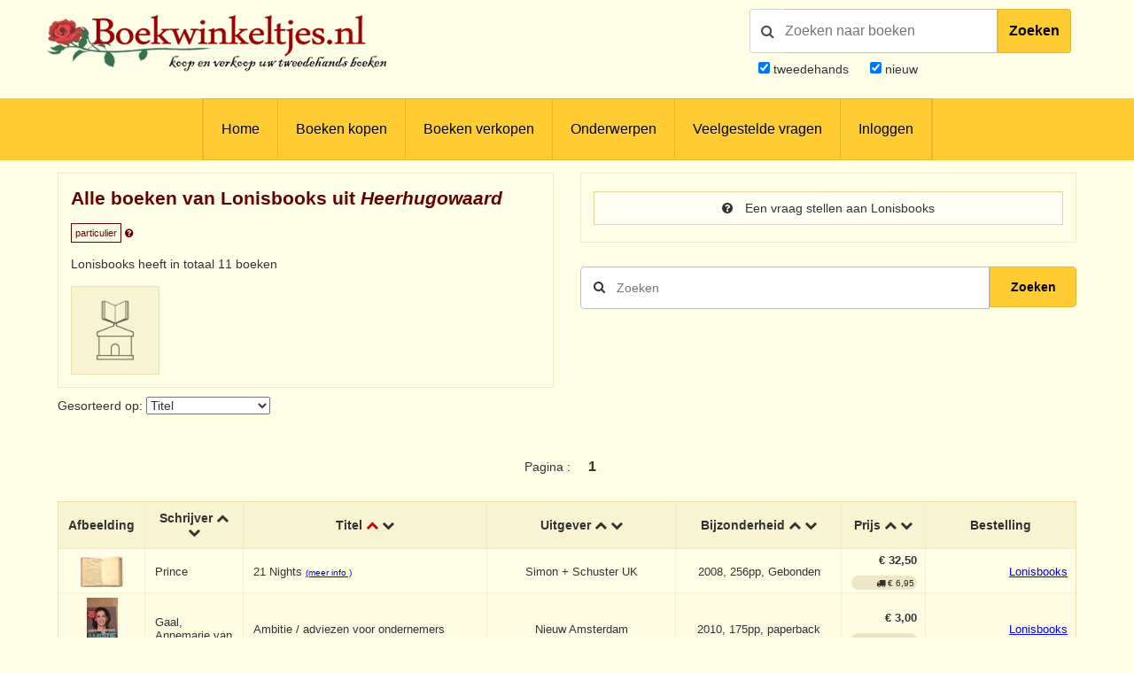

--- FILE ---
content_type: text/html; charset=UTF-8
request_url: https://www.boekwinkeltjes.nl/v/lonisbooks/
body_size: 6195
content:
<!DOCTYPE html>

<html xmlns="http://www.w3.org/1999/xhtml" lang="nl">
<head>
    <title>Boekwinkeltjes.nl</title>
            <meta name="robots" content="index,&#x20;follow,&#x20;NOODP">
        <meta name="author" content="boekwinkeltjes.nl">
        <meta name="viewport" content="width&#x3D;device-width,&#x20;initial-scale&#x3D;1.0">
        <meta http-equiv="Content-Type" content="text&#x2F;html&#x3B;&#x20;charset&#x3D;UTF-8">
    <!-- OG -->
    <meta property="og:locale" content="nl_NL">
    <meta property="og:title" content="Boekwinkeltjes">
    <meta property="og:type" content="website">
    <meta property="og:url" content="https://www.boekwinkeltjes.nl/v/lonisbooks/">
    <meta property="og:site_name" content="Boekwinkeltjes">
    <meta property="og:description" content="Op boekwinkeltjes.nl koopt en verkoopt u uw tweedehands boeken. Zo'n 10.000 antiquaren, boekhandelaren en particulieren zijn u al voorgegaan. Samen zijn ze goed voor een aanbod van 7 miljoen titels.">
    <meta property="og:image" content="https://www.boekwinkeltjes.nl/images/appicon.png">

    <!-- Twitter Summary -->
    <meta name="twitter:card" content="summary">
    <meta name="twitter:site" content="@boekwinkeltjes"/>

    <link rel="image_src" href="https://www.boekwinkeltjes.nl/images/appicon.png">
    <link rel="canonical" href="https://www.boekwinkeltjes.nl/v/lonisbooks/">
    <link rel="shortcut icon" href="/boekwinkeltjes/images/favicon.ico"/>
    <link rel="apple-touch-icon" href="/boekwinkeltjes/images/appicon.png">
    <link rel="alternate" hreflang="nl-nl" href="https://www.boekwinkeltjes.nl/v/lonisbooks/"/>
            <!--[if lt IE 9]><link href="&#x2F;boekwinkeltjes&#x2F;css&#x2F;ie_7.css" media="screen" rel="stylesheet" type="text&#x2F;css"><![endif]-->
        <link href="&#x2F;boekwinkeltjes&#x2F;css&#x2F;jquery-ui.structure.min.css" media="screen" rel="stylesheet" type="text&#x2F;css">
        <link href="&#x2F;boekwinkeltjes&#x2F;css&#x2F;jquery-ui.min.css" media="screen" rel="stylesheet" type="text&#x2F;css">
        <link href="&#x2F;boekwinkeltjes&#x2F;css&#x2F;jquery.nouislider.min.css" media="screen" rel="stylesheet" type="text&#x2F;css">
        <link href="&#x2F;boekwinkeltjes&#x2F;css&#x2F;style.css&#x3F;ver&#x3D;23" media="screen" rel="stylesheet" type="text&#x2F;css">
        <link href="&#x2F;boekwinkeltjes&#x2F;css&#x2F;custom.style.css&#x3F;ver&#x3D;23" media="screen" rel="stylesheet" type="text&#x2F;css">
        <link href="&#x2F;boekwinkeltjes&#x2F;css&#x2F;font-awesome.min.css" media="screen" rel="stylesheet" type="text&#x2F;css">
        <link href="&#x2F;boekwinkeltjes&#x2F;css&#x2F;normalize.css" media="screen" rel="stylesheet" type="text&#x2F;css">
        <link href="&#x2F;boekwinkeltjes&#x2F;css&#x2F;lightbox2.css" media="screen" rel="stylesheet" type="text&#x2F;css">
        <link href="https&#x3A;&#x2F;&#x2F;fonts.googleapis.com&#x2F;css&#x3F;family&#x3D;Lato&#x3A;400,400italic,700,700italic" media="screen" rel="stylesheet" type="text&#x2F;css">
            <script  src="&#x2F;boekwinkeltjes&#x2F;js&#x2F;jquery-3.3.1.min.js"></script>
        <script  src="&#x2F;js&#x2F;verkoperaan_clienthint.js"></script>
        <script  src="&#x2F;boekwinkeltjes&#x2F;js&#x2F;agenda.js"></script>
        <script  src="&#x2F;boekwinkeltjes&#x2F;js&#x2F;js-webshim&#x2F;minified&#x2F;polyfiller.js"></script>
        <script  src="&#x2F;js&#x2F;scripts.js&#x3F;20240826"></script>
        <!--[if lt IE 9]><script  src="&#x2F;boekwinkeltjes&#x2F;js&#x2F;respond.min.js"></script><![endif]-->
        <!--[if lt IE 9]><script  src="&#x2F;boekwinkeltjes&#x2F;js&#x2F;html5.js"></script><![endif]-->
    <link rel="stylesheet" href="/boekwinkeltjes/css/print.css" type="text/css" media="print">
    <script>
        var formSend = '<i class="fa fa-cog fa-spin"></i> Uw aanvraag wordt verwerkt';
    </script>
    <script>
        webshim.polyfill('forms forms-ext');
    </script>
</head>
<body>
<div class="wrap">
    <!-- testing -->
    <div class="header">
        <div class="container">
            <div class="logo">
                <a href="/"><img
                            src="/boekwinkeltjes/images/bw_titel_background.png"
                            alt="Boekwinkeltjes Logo" title="Boekwinkeltjes.nl"/></a>
            </div>

            <!-- ZOEKVAK HEADER BEGIN -->
                            <div class="headeritem">
                    <div class="headerSearch">
                                                <form action="/s/" method="get" id="search">
                            <div id="searchGroup">
                                        <span id="headerSearchIcon">
                                            <span class="fa fa-search"></span>
                                        </span>
                                <div class="inputClear">
                                    <input type="text" name="q" id="tezoeken"
                                                                                   placeholder="Zoeken naar boeken"
                                           size="27">
                                    <span class="deleteEle"></span>
                                </div>
                                <button id="searchButton">Zoeken</button>
                            </div>
                            <div class="searchOptions">
                                                                <div><input type="checkbox" name="t" id="tweedehands"
                                            value="1" checked="checked" /> <label
                                            for="tweedehands"> tweedehands</label></div>
                                <div><input type="checkbox" name="n" id="nieuw"
                                            value="1" checked="checked" /><label
                                            for="nieuw"> nieuw</label></div>
                            </div>
                            <input type="hidden" name="from" value="header">
                        </form>
                    </div>
                </div>
                    </div>
    </div>

    
<div class="menubg">
    <div class="toggle"><a href="javascript:void(0)"><i class="fa fa-bars"></i></a></div>
    <div class="menu">
        <ul>
                        <li><a href="/"  title="Homepagina Boekwinkeltjes.nl">Home</a></li>
                                    <li><a href="/buy/"  title="Boeken kopen">Boeken kopen</a></li>
                                    <li><a href="/sell/"  title="Boeken verkopen">Boeken verkopen</a></li>
                                <li class="hasSub">
                <a class="hasSub" href="javascript:void(0)" title="Onderwerpen">Onderwerpen</a>
                <div class="sub-Menu responsive">
                    <div class="container">
                        <h3>Onderwerpen</h3>
                                                <ul class="onderwerpen">
                            <li>
                                <a title="Boekenweek" href="/s/?q=boekenweek&amp;t=1&amp;n=1">
                                    <i class="fa fa-book"></i> Boekenweek
                                </a>
                            </li>
                            <li>
                                <a title="Detectives Thrillers Spionage" href="/s/?q=detectives&amp;t=1&amp;n=1">
                                    <i class="fa fa-search"></i> Detectives Thrillers Spionage
                                </a>
                            </li>
                            <li>
                                <a title="Gedenkboeken" href="/s/?q=Gedenkboeken&amp;t=1&amp;n=1">
                                    <i class="fa fa-circle"></i> Gedenkboeken
                                </a>
                            </li>
                            <li>
                                <a title="Hobbyboeken" href="/topics/category/hobby/">
                                    <i class="fa fa-bicycle"></i> Hobbyboeken <i class="fa fa-long-arrow-right o50"></i>
                                </a>
                            </li>
                            <li>
                                <a title="Jaarboeken" href="/s/?q=jaarboeken&amp;t=1&amp;n=1">
                                    <i class="fa fa-bookmark"></i> Jaarboeken
                                </a>
                            </li>
                            <li>
                                <a title="Kinderboeken" href="/s/?q=Kinderboeken&amp;t=1&amp;n=1">
                                    <i class="fa fa-child"></i> Kinderboeken
                                </a>
                            </li>
                            <li>
                                <a title="Kunst" href="/s/?q=Kunst&amp;t=1&amp;n=1">
                                    <i class="fa fa-paint-brush"></i> Kunst
                                </a>
                            </li>
                            <li>
                                <a title="Literatuur" href="/s/?q=literatuur&amp;t=1&amp;n=1">
                                    <i class="fa fa-university"></i> Literatuur
                                </a>
                            </li>
                            <li>
                                <a title="Oorlog" href="/s/?q=Oorlog&amp;t=1&amp;n=1">
                                    <i class="fa fa-fighter-jet"></i> Oorlog
                                </a>
                            </li>
                            <li>
                                <a title="Scheepvaart" href="/s/?q=Scheepvaart&amp;t=1&amp;n=1">
                                    <i class="fa fa-anchor"></i> Scheepvaart
                                </a>
                            </li>
                            <li>
                                <a title="Science-fiction Horror Fantasy" href="/s/?q=fantasy&amp;t=1&amp;n=1">
                                    <i class="fa fa-rocket"></i> Science-fiction Horror Fantasy
                                </a>
                            </li>
                            <li>
                                <a title="Sport" href="/s/?q=Sport&amp;t=1&amp;n=1">
                                    <i class="fa fa-soccer-ball-o"></i> Sport
                                </a>
                            </li>
                            <li>
                                <a title="Studie Wetenschap Religie" href="/topics/category/studieboeken/">
                                    <i class="fa fa-graduation-cap"></i> Studie Wetenschap Religie <i class="fa fa-long-arrow-right o50"></i>
                                </a>
                            </li>
                            <li>
                                <a title="Toneel Cabaret Muziek" href="/s/?q=theater&amp;t=1&amp;n=1">
                                    <i class="fa fa-users"></i> Toneel Cabaret Muziek
                                </a>
                            </li>
                            <li>
                                <a title="Topografie Reizen" href="/topics/category/topografie/">
                                    <i class="fa fa-globe"></i> Topografie Reizen <i class="fa fa-long-arrow-right o50"></i>
                                </a>
                            </li>
                                                    </ul>
                            <a class="check-page animate" href="/topics/">Bekijk onderwerpen pagina</a>
                                                <div class="clear"></div>
                    </div>
                </div>
            </li>
                                    <li><a href="/faq/"  title="Veelgestelde vragen">Veelgestelde vragen</a></li>
                                    <li><a href="/login/"  title="Inloggen als koper of verkoper">Inloggen</a></li>
                            </ul>
    </div>
    <div class="clear"></div>
</div>                <div class="content">
            <div class="container">
                
                                
<div class="row">
    <div class="column half">
        <div class="columnbox border">
                        <div class="columnhead">
                <div style=" display: flow-root;">
                    <h3 class="bookstore-name">Alle boeken van Lonisbooks uit <em>Heerhugowaard</em>                                            </h3>
                </div>
                <span style="padding: 4px; border: 1px solid #600; color: #600; font-size: 11px;">particulier</span>
                <a href="/kindofseller/" target="_blank">
                    <i class="fa fa-question-circle" style="color: #600; font-size: 11px;"
                       title="Waarover gaat dit?"></i>
                </a>

                <p>
                    Lonisbooks heeft in totaal 11 boeken                </p>
            </div>
            <img class="shopImg" src="/boekwinkeltjes/images/nieuw_boekwinkeltje.png" alt="Logo Lonisbooks" />
                                                </div>
    </div>
    <div class="column half">
        <div class="columnbox border">
            <a class="button fw"
               href="/contact/lonisbooks/">
                <i class="fa fa-question-circle"></i> Een vraag stellen aan Lonisbooks            </a>

                    </div>
        <div class="singleSearch" style="margin-top: 120px;">
            <!--            <h3>-->
            <!--</h3>-->
            <form method="GET" name="advancedform" class="" id="Boek_Zoeken_Form" action="&#x2F;v&#x2F;lonisbooks&#x2F;">
            <div class="searchBar">
                <input type="text" name="q" placeholder="Zoeken" autofocus value="">                <button type="submit" class="zoekensubmit loep"><i class="fa fa-search"></i></button>
                <button type="submit"
                        class="zoekensubmit_button animate"
                        style="width: 17.5%; height: 46px !important; top: auto !important;"> Zoeken</button>
            </div>

            </form>        </div>

    </div>
    <div class="clear"></div>
</div>
<div class="row">
    <div class="column full">
        <div class="row">
            <div class="column half">
                                    <!--                    <h3>--><!--</h3>-->
                    <form method="GET" name="sortform" class="inline" action="&#x2F;v&#x2F;lonisbooks&#x2F;" id="sortform">                    <p>
                        Gesorteerd op: <select name="sort" onchange="this.form.submit&#x28;&#x29;&#x3B;"><option value="schrijver">Schrijver</option>
<option value="titel" selected>Titel</option>
<option value="uitgever">Uitgever</option>
<option value="nr">Bijzonderheden</option>
<option value="prijs">Prijs</option>
<option value="boekwinkel">Boekwinkeltje</option>
<option value="id">Laatst toegevoegd</option>
<option value="datum">Laatst gewijzigd</option></select>                    </p>
                    </form>            </div>
        </div>
    </div>
    <div class="column full">
        <p class="paginanummers">
            Pagina : <strong>1</strong></p>            <div class="columnbox table-scroll">
                <div class="table-responsive">
                    <table>
                        <thead>
                        <tr>
                                                        <th>Afbeelding</th>
                            <th>
                                Schrijver                                <a                                         href="/v/lonisbooks/?sort=schrijver0">
                                    <i class="fa fa-chevron-up"></i>
                                </a>
                                <a                                         href="/v/lonisbooks/?sort=schrijver1">
                                    <i class="fa fa-chevron-down"></i>
                                </a>
                            </th>
                            <th>
                                Titel                                <a class="active"                                         href="/v/lonisbooks/?sort=titel0">
                                    <i class="fa fa-chevron-up"></i>
                                </a>
                                <a                                         href="/v/lonisbooks/?sort=titel1">
                                    <i class="fa fa-chevron-down"></i>
                                </a>
                            </th>
                            <th class="extra">
                                Uitgever                                <a                                         href="/v/lonisbooks/?sort=uitgever0">
                                    <i class="fa fa-chevron-up"></i>
                                </a>
                                <a                                         href="/v/lonisbooks/?sort=uitgever1">
                                    <i class="fa fa-chevron-down"></i>
                                </a>
                            </th>
                            <th class="extra">
                                Bijzonderheid                                <a                                         href="/v/lonisbooks/?sort=nr0">
                                    <i class="fa fa-chevron-up"></i>
                                </a>
                                <a                                         href="/v/lonisbooks/?sort=nr1">
                                    <i class="fa fa-chevron-down"></i>
                                </a>
                            </th>
                            <th style="min-width:95px">
                                Prijs                                <a                                         href="/v/lonisbooks/?sort=prijs0">
                                    <i class="fa fa-chevron-up"></i>
                                </a>
                                <a                                         href="/v/lonisbooks/?sort=prijs1">
                                    <i class="fa fa-chevron-down"></i>
                                </a>
                            </th>
                            <th style="min-width: 170px;">
                                Bestelling                            </th>
                        </tr>
                        </thead>
                        <tbody>
                                <tr class="clickable-row" data-href="/b/221084355/21-Nights/">
            
            <td class="table-image" align="center">
                                <a href="/b/221084355/21-Nights/" title="Prince - 21 Nights"  >
                    <img src="/boekwinkeltjes/images/no_image.jpg" alt="Prince - 21 Nights"
                         border="0">
                </a>
            </td>
            <td class="table-text">Prince</td>
            <td class="table-text">
                21 Nights                    <small>
                        <a href="/b/221084355/21-Nights/">(meer info                            )</a>
                    </small>
                            </td>
            <td class="extra">Simon + Schuster UK</td>
            <td class="extra">2008, 256pp, Gebonden</td>
            <td class="price">
                <strong>€ 32,50</strong>
                
                    
                        <div class="shipping">
                            <i class="fa fa-truck"></i> &euro; 6,95                        </div>

                                </td>
            <td class="order">
                <a href="/b/221084355/21-Nights/" title="Prince - 21 Nights"  >Lonisbooks</a><br>            </td>
        </tr>
            <tr class="clickable-row" data-href="/b/197493210/Ambitie-adviezen-voor-ondernemers/">
            
            <td class="table-image" align="center">
                                <a href="/b/197493210/Ambitie-adviezen-voor-ondernemers/" title="Ambitie / adviezen voor ond..."  >
                    <img src="https://img.boekwinkeltjes.nl/small/vv6x3ROClZjL8uqRLByH.jpg" alt="Ambitie / adviezen voor ond..."
                         border="0">
                </a>
            </td>
            <td class="table-text">Gaal, Annemarie van</td>
            <td class="table-text">
                Ambitie / adviezen voor ondernemers            </td>
            <td class="extra">Nieuw Amsterdam</td>
            <td class="extra">2010, 175pp, paperback</td>
            <td class="price">
                <strong>€ 3,00</strong>
                
                    
                        <div class="shipping">
                            <i class="fa fa-truck"></i> &euro; 3,95                        </div>

                                </td>
            <td class="order">
                <a href="/b/197493210/Ambitie-adviezen-voor-ondernemers/" title="Gaal, Annemarie van - Ambitie / adviezen voor ondernemers"  >Lonisbooks</a><br>            </td>
        </tr>
            <tr class="clickable-row" data-href="/b/220581405/Bandrecorderboek/">
            
            <td class="table-image" align="center">
                                <a href="/b/220581405/Bandrecorderboek/" title="Bandrecorderboek"  >
                    <img src="https://img.boekwinkeltjes.nl/small/aNP33XAxxw3j6ofcwkzK.jpg" alt="Bandrecorderboek"
                         border="0">
                </a>
            </td>
            <td class="table-text">Hans L. Koekoek</td>
            <td class="table-text">
                Bandrecorderboek            </td>
            <td class="extra">L. J. Veen’s Uitgeverijsmij N.V. Amsterdam</td>
            <td class="extra">97 tekeningen en 12 fotopagina’s</td>
            <td class="price">
                <strong>€ 3,50</strong>
                
                    
                        <div class="shipping">
                            <i class="fa fa-truck"></i> &euro; 3,95                        </div>

                                </td>
            <td class="order">
                <a href="/b/220581405/Bandrecorderboek/" title="Hans L. Koekoek - Bandrecorderboek"  >Lonisbooks</a><br>            </td>
        </tr>
            <tr class="clickable-row" data-href="/b/221108918/Haarlem-door-de-eeuwen-heen/">
            
            <td class="table-image" align="center">
                                <a href="/b/221108918/Haarlem-door-de-eeuwen-heen/" title="Haarlem door de eeuwen heen"  >
                    <img src="https://img.boekwinkeltjes.nl/small/6PZ3KTevsJ64NjL8xuJq.jpg" alt="Haarlem door de eeuwen heen"
                         border="0">
                </a>
            </td>
            <td class="table-text">Drs. J.J. Temminck</td>
            <td class="table-text">
                Haarlem door de eeuwen heen            </td>
            <td class="extra">Schuyt  Co nv</td>
            <td class="extra"></td>
            <td class="price">
                <strong>€ 3,50</strong>
                
                    
                        <div class="shipping">
                            <i class="fa fa-truck"></i> &euro; 3,95                        </div>

                                </td>
            <td class="order">
                <a href="/b/221108918/Haarlem-door-de-eeuwen-heen/" title="Drs. J.J. Temminck - Haarlem door de eeuwen heen"  >Lonisbooks</a><br>            </td>
        </tr>
            <tr class="clickable-row" data-href="/b/221096965/Hiding-from-the-Nazis/">
            
            <td class="table-image" align="center">
                                <a href="/b/221096965/Hiding-from-the-Nazis/" title="Hiding from the Nazis"  >
                    <img src="https://img.boekwinkeltjes.nl/small/5Hzz7RzoJtgPaiK9uE8y.jpg" alt="Hiding from the Nazis"
                         border="0">
                </a>
            </td>
            <td class="table-text">Adler, David A.</td>
            <td class="table-text">
                Hiding from the Nazis                    <small>
                        <a href="/b/221096965/Hiding-from-the-Nazis/">(meer info                            )</a>
                    </small>
                            </td>
            <td class="extra">Holiday House</td>
            <td class="extra">1997, 30pp</td>
            <td class="price">
                <strong>€ 12,50</strong>
                
                    
                        <div class="shipping">
                            <i class="fa fa-truck"></i> &euro; 3,95                        </div>

                                </td>
            <td class="order">
                <a href="/b/221096965/Hiding-from-the-Nazis/" title="Adler, David A. - Hiding from the Nazis"  >Lonisbooks</a><br>            </td>
        </tr>
            <tr class="clickable-row" data-href="/b/221189839/Poppen-droomfiguren-druk/">
            
            <td class="table-image" align="center">
                                <a href="/b/221189839/Poppen-droomfiguren-druk/" title="Poppen  droomfiguren / druk 6"  >
                    <img src="https://img.boekwinkeltjes.nl/small/7hUiZglihgkG7E7GYU8s.jpg" alt="Poppen  droomfiguren / druk 6"
                         border="0">
                </a>
            </td>
            <td class="table-text">Spiegel, W. van der</td>
            <td class="table-text">
                Poppen  droomfiguren / druk 6                    <small>
                        <a href="/b/221189839/Poppen-droomfiguren-druk/">(meer info                            )</a>
                    </small>
                            </td>
            <td class="extra">Cantecleer</td>
            <td class="extra">2002, paperback</td>
            <td class="price">
                <strong>€ 4,50</strong>
                
                    
                        <div class="shipping">
                            <i class="fa fa-truck"></i> &euro; 3,95                        </div>

                                </td>
            <td class="order">
                <a href="/b/221189839/Poppen-droomfiguren-druk/" title="Spiegel, W. van der - Poppen  droomfiguren / druk 6"  >Lonisbooks</a><br>            </td>
        </tr>
            <tr class="clickable-row" data-href="/b/220699636/Septimus-Heap-Book-One-Magyk/">
            
            <td class="table-image" align="center">
                                <a href="/b/220699636/Septimus-Heap-Book-One-Magyk/" title="Septimus Heap, Book One: Magyk"  >
                    <img src="https://img.boekwinkeltjes.nl/small/wUmBQRPzZOIU1krHXwhL.jpg" alt="Septimus Heap, Book One: Magyk"
                         border="0">
                </a>
            </td>
            <td class="table-text">Sage, Angie</td>
            <td class="table-text">
                Septimus Heap, Book One: Magyk            </td>
            <td class="extra">HarperCollins</td>
            <td class="extra">2006, 608pp, paperback</td>
            <td class="price">
                <strong>€ 4,50</strong>
                
                    
                        <div class="shipping">
                            <i class="fa fa-truck"></i> &euro; 3,95                        </div>

                                </td>
            <td class="order">
                <a href="/b/220699636/Septimus-Heap-Book-One-Magyk/" title="Sage, Angie - Septimus Heap, Book One: Magyk"  >Lonisbooks</a><br>            </td>
        </tr>
            <tr class="clickable-row" data-href="/b/221189850/Sprookjes-Figuren/">
            
            <td class="table-image" align="center">
                                <a href="/b/221189850/Sprookjes-Figuren/" title="Ria Odijk - Sprookjes Figuren"  >
                    <img src="https://img.boekwinkeltjes.nl/small/zeskD6dP1GfN2WyGYGAP.jpg" alt="Ria Odijk - Sprookjes Figuren"
                         border="0">
                </a>
            </td>
            <td class="table-text">Ria Odijk</td>
            <td class="table-text">
                Sprookjes Figuren                    <small>
                        <a href="/b/221189850/Sprookjes-Figuren/">(meer info                            )</a>
                    </small>
                            </td>
            <td class="extra">Atelier Niesje Wolters van Bemmel</td>
            <td class="extra">3e druk</td>
            <td class="price">
                <strong>€ 3,00</strong>
                
                    
                        <div class="shipping">
                            <i class="fa fa-truck"></i> &euro; 3,95                        </div>

                                </td>
            <td class="order">
                <a href="/b/221189850/Sprookjes-Figuren/" title="Ria Odijk - Sprookjes Figuren"  >Lonisbooks</a><br>            </td>
        </tr>
            <tr class="clickable-row" data-href="/b/220699610/Toespraken-die-de-wereld-veranderden/">
            
            <td class="table-image" align="center">
                                <a href="/b/220699610/Toespraken-die-de-wereld-veranderden/" title="Toespraken die de wereld ve..."  >
                    <img src="https://img.boekwinkeltjes.nl/small/ChsAzCpCT0dkezmzN3xK.jpg" alt="Toespraken die de wereld ve..."
                         border="0">
                </a>
            </td>
            <td class="table-text">Meerman, Jacques</td>
            <td class="table-text">
                Toespraken die de wereld veranderden                    <small>
                        <a href="/b/220699610/Toespraken-die-de-wereld-veranderden/">(meer info                            )</a>
                    </small>
                            </td>
            <td class="extra">Kosmos</td>
            <td class="extra">2011, Gebonden</td>
            <td class="price">
                <strong>€ 4,50</strong>
                
                    
                        <div class="shipping">
                            <i class="fa fa-truck"></i> &euro; 3,95                        </div>

                                </td>
            <td class="order">
                <a href="/b/220699610/Toespraken-die-de-wereld-veranderden/" title="Meerman, Jacques - Toespraken die de wereld veranderden"  >Lonisbooks</a><br>            </td>
        </tr>
            <tr class="clickable-row" data-href="/b/221108951/Urbanus-in-Ouderkerk-jubileumboek-18672017/">
            
            <td class="table-image" align="center">
                                <a href="/b/221108951/Urbanus-in-Ouderkerk-jubileumboek-18672017/" title="Urbanus in Ouderkerk, jubil..."  >
                    <img src="https://img.boekwinkeltjes.nl/small/OHpEHTFyB8aNbTpuirSv.jpg" alt="Urbanus in Ouderkerk, jubil..."
                         border="0">
                </a>
            </td>
            <td class="table-text">Yvette Saan</td>
            <td class="table-text">
                Urbanus in Ouderkerk, jubileumboek 1867-2017                    <small>
                        <a href="/b/221108951/Urbanus-in-Ouderkerk-jubileumboek-18672017/">(meer info                            )</a>
                    </small>
                            </td>
            <td class="extra">Sint Urbanusparochie</td>
            <td class="extra">Jubileumboek met oplage 1250 stuks</td>
            <td class="price">
                <strong>€ 5,00</strong>
                
                    
                        <div class="shipping">
                            <i class="fa fa-truck"></i> &euro; 3,95                        </div>

                                </td>
            <td class="order">
                <a href="/b/221108951/Urbanus-in-Ouderkerk-jubileumboek-18672017/" title="Yvette Saan - Urbanus in Ouderkerk, jubileumboek 1867-2017"  >Lonisbooks</a><br>            </td>
        </tr>
            <tr class="clickable-row" data-href="/b/221083623/Zoo-Quest-to-Guiana/">
            
            <td class="table-image" align="center">
                                <a href="/b/221083623/Zoo-Quest-to-Guiana/" title="Zoo Quest to Guiana"  >
                    <img src="https://img.boekwinkeltjes.nl/small/hqee4J7Ydmkysjblm1MV.jpg" alt="Zoo Quest to Guiana"
                         border="0">
                </a>
            </td>
            <td class="table-text">David Attenborough</td>
            <td class="table-text">
                Zoo Quest to Guiana                    <small>
                        <a href="/b/221083623/Zoo-Quest-to-Guiana/">(meer info                            )</a>
                    </small>
                            </td>
            <td class="extra">The reprint society London</td>
            <td class="extra">Zonder papieren kaft</td>
            <td class="price">
                <strong>€ 3,00</strong>
                
                    
                        <div class="shipping">
                            <i class="fa fa-truck"></i> &euro; 3,95                        </div>

                                </td>
            <td class="order">
                <a href="/b/221083623/Zoo-Quest-to-Guiana/" title="David Attenborough - Zoo Quest to Guiana"  >Lonisbooks</a><br>            </td>
        </tr>
                            </tbody>
                    </table>
                </div>
            </div>
            <p class="paginanummers">
            Pagina : <strong>1</strong></p>    </div>
    <div class="clear"></div>
</div>

<script>
    $(function () {
        $('.star_rating').rating();
    });

    /**
     * Star module
     * jayjamero@propertyguru.com.sg
     **/
    $.fn.rating = function () {
        var val = 0, size = 0, stars = 5;
        return this.each(function (i, e) {
            val = parseFloat($(e).text());
            size = ($(e).width() / stars);
            $(e).html($('<span/>').animate({width: val * size}, 1000));
        });
    };
</script>            </div>
        </div>

        <div class="footer">
        <div class="container">
            <div class="row">
                <div class="column">
                    <div class="copyright">
                        &copy; 2001 - 2026                        <strong>Boekwinkeltjes</strong>. Alle rechten voorbehouden.
                    </div>
                </div>
                <div class="column double text-right">
                    <div class="footer-links">
                                                    <a rel="nofollow" class="lang en_US"
                               href="/switchlanguage/en_US/"><br/>
                            </a>
                                                    <a rel="nofollow" class="lang de_DE"
                               href="/switchlanguage/de_DE/"><br/>
                            </a>
                        
                        <a title="Algemene voorwaarden"
                           href="/sell/conditions/">Algemene voorwaarden</a>
                        <a title="Privacy en cookies"
                           href="/privacy/">Privacy en cookies</a>
                        <a title="Contact"
                           href="/contact/">Contact</a>
                    </div>
                </div>
                <div class="clear"></div>
            </div>
        </div>
    </div>
</div><!--end .wrap -->

        <script  src="&#x2F;boekwinkeltjes&#x2F;js&#x2F;jquery-ui.min.js"></script>
        <script  src="&#x2F;boekwinkeltjes&#x2F;js&#x2F;modernizr.custom.js"></script>
        <script  src="&#x2F;boekwinkeltjes&#x2F;js&#x2F;flowtype.js"></script>
        <script  src="&#x2F;boekwinkeltjes&#x2F;js&#x2F;boekwinkeltjes.js"></script>
        <script  src="&#x2F;boekwinkeltjes&#x2F;js&#x2F;jquery.nouislider.min.js"></script>
        <script  src="&#x2F;boekwinkeltjes&#x2F;js&#x2F;trunk.js"></script>
        <script  src="&#x2F;boekwinkeltjes&#x2F;js&#x2F;inputClear.js"></script>
        <script  src="&#x2F;boekwinkeltjes&#x2F;js&#x2F;lightbox.min.js"></script>
<!-- Google tag (gtag.js) -->
<script async src="https://www.googletagmanager.com/gtag/js?id=G-N3S85ZVC9B"></script>
<script>
    window.dataLayer = window.dataLayer || [];

    function gtag() {
        dataLayer.push(arguments);
    }

    gtag('js', new Date());

    gtag('config', 'G-N3S85ZVC9B', {'anonymize_ip': true});
</script>


<script>
    $('#magnify').click(function (e) {
        e.preventDefault();
        $('#tezoeken').select();
    });
    $('#tezoeken').keydown(function (e) {
        if (e.which == '13') {
            $('#search').submit();
        }
    })
</script>


<script>
    $('.handlr').click(function (e) {
        e.preventDefault();
        player.setting('videoId', $(this).data('video-id'));
    });
</script>

<script>
    new inputClear('inputClear');
</script>
</body>
</html>


--- FILE ---
content_type: text/css
request_url: https://www.boekwinkeltjes.nl/boekwinkeltjes/css/style.css?ver=23
body_size: 8421
content:
@charset "UTF-8";
/*		Boekwinkeltjes.nl				*/
/*		http://www.boekwinkeltjes.nl	*/

*{box-sizing: border-box;}

img {border:none;}

html,
body {
    margin:0;
    padding:0;
    height:100%;
}
.bankicons {
    color: transparent;
    font-size:0;
    background-size:160px 100px !important;
    width:160px;
    height:100px;
}

.dropdown {
     position: relative;
 }
.dropdown:hover {
    background: linear-gradient(to bottom, #FCFCFC 0%, #efefef 30%) repeat scroll 0 0 rgba(0, 0, 0, 0);
}
.dropdown:hover .dropdown-menu {
    display: block;
}
.dropdown-menu {
    width: 211px;
    border-color: #efefef;
    border-width: 3px;
    background-clip: padding-box;
    background-color: #ffffff;
    border-radius: 0 0 7px 7px;
    box-shadow: 0 6px 12px rgba(0, 0, 0, 0.176);
    display: none;
    float: left;
    font-size: 12px;
    left: 0;
    list-style: outside none none;
    margin: 0px 0 0;
    min-width: 160px;
    padding: 5px 0;
    position: absolute;
    top: 100%;
    z-index: 1000;
}
.dropdown-verkoperinfo {
    left:auto; 
    padding:0; 
    right:0;
}
body {
    -webkit-font-smoothing: antialiased;
    -moz-font-smoothing: antialiased;
    -ms-font-smoothing: antialiased;
    background: #ffffe8;
    font-family:  Arial, sans-serif;
    font-size: 14px;
    color: #333;
    margin:0 0 0 0;
    overflow:scroll;
    overflow-x:auto;
}
h1,h2,h3,h4,h5,h6, p {
    line-height: 1.3em;
    margin:1.2rem 0 1rem;
}
h1,h2,h3,h4,h5,h6{
    color: #600;}
h1 { font-size: 2em; }
h2 { font-size: 1.75em; }
h3 { font-size: 1.5em; }
h4 { font-size: 1em; }

/* Links */
a {
    color: #0000FF;}
a:visited {
    color: #0000FF;}
a:hover{
    color: #CC0000;
    text-decoration:none;}
a:active {
    color: #CC0000;}

a img {border:none;}


.wrap{
    width:100%;
    min-height:100%;
    position:relative;
    overflow:hidden;
    margin:0 auto;}
.wrap > .content{
    margin-bottom:150px;}
@media (min-width: 426px) {
    .wrap > .content{margin-bottom:120px;}}
@media (min-width: 701px) {
    .wrap > .content{
        margin-bottom:75px;}}
.image-bg-full {
    position: absolute;
    z-index:-1;
    background-size: cover;
    background-position: bottom;
    top:0;
    right:0;
    bottom:0;
    left:0;
}
.image-bg{
    position: relative;
    float:left;
    background-image:url(/images/img_404_book_bg.jpg);
    background-size: cover;
    background-position: bottom;
    width:100%;
    min-height:500px;
    height:80vh;}
.image-bg:after,  .image-bg-full:after{
    z-index:0;
    content:"";
    position: absolute;
    top:0; left:0; right:0; bottom:0;
    background:rgba(0,0,0,.5);}
.image-bg .row{
    z-index:2;
    text-align: center;}
.image-bg h2, .image-bg h3{color:#fff; margin:2em 0 .25em; font-size:2em; text-shadow: 0 2px 2px rgba(0,0,0,.25);}
.image-bg h3{ font-size:1.5em; margin:0 0 1em; color:#fff; font-weight:300; }
@media (min-width: 701px) {.image-bg h2{margin:2em 0 .25em; font-size:4em;} .image-bg h3{font-size:2em;}}

.clear{
    clear:both;}
/****************************************
TXT ALIGN */
.text-left{text-align:left;}
.text-right{text-align:right;}
.text-center{text-align:center;}

.animate{transition:all 0.3s ease;}

/*
BUTTONS */
a.button{color:#333; text-decoration:none;}
.button{	margin:5px 5px 5px 0;
    display:inline-block;
    transition:0.2s all ease-out;
    background:rgba(255,255,255,0.5);
    padding:10px 15px;
    border:1px solid rgba(232,215,157,1);
    position:relative;
    text-align:center;
}
.button .fa{padding-right:.75em;}
.button.fw{width:100%;}
.button.fw.text-left{text-align:left}
.button:hover, .button.active{
    border-color: rgba(0,0,0,0.1);
    background:#ffcc33;}
.button.icon{
    padding-left:2.5em;}
.button.icon:before{
    left:15px;
    position:absolute;
    line-height:1.6em;
    font-family:'FontAwesome';}
.button.icon.plus:before{
    content:"\f067 ";}
.button.icon.minus:before{
    content:"\f068 ";}

/****************************************
HEADER */
.header{
    position:relative;
    padding:10px 0 10px 0;
    background: #FFFFE8;
    overflow-y:hidden;
    z-index: 1;
}
.logo{
    width:100%;
    float:left;}
.headeritem{
    float:left;
    width:100%;}
.logo img{
    width:100%;
    max-width:500px;
    height:auto;}

.banner{
    display:none;
    text-align:center;
    float:left;
    width:25%;}
.banner img{max-width:100%; height:auto;}
.boekwName{
    float:right;
    display:inline-block;
    width:100%;
    text-align:center;
}
.boekwName h2{margin:0 0 .25em 0; font-size:1.25em; }
.boekwName .date{
    display:inline-block;
    padding:1em 1.25em;
    border-radius:3px;
    border:1px solid rgba(0, 0, 0, .075);
    background:rgba(243,234,200,.25);}
.boekwName .date .fa{padding-right:.25em; color:rgba(0,0,0,.5);}

.clock{
    float:right;
    margin:0 15px 0 0;
    max-height:105px;
    display:none;}
.clock img{
    max-height:105px;
    width:auto;}
@media (min-width: 480px) {
    .logo{
        width:50%;}
    .headeritem{
        width:50%;}
    .boekwName{
        margin-right:1em;
        text-align:right;
    }
}
@media (min-width: 730px) {
    .clock{
        display:inline-block;}
    .boekwName{
        width:auto;
        text-align:center;
        margin:.5em 2em 0 0 ;}
}

/****************************************
HEADERSEARCH */
.headerSearch, .singleSearch {
    float:right;
    padding:0 10px 10px;
    width:100%;
}

.singleSearch {
    float:none; padding:0;
}

.headerSearch form, .singleSearch form {
    width:100%;
}

.headerSearch .searchBar, .singleSearch .searchBar{
    position:relative;
}

/*
 * Original :
 * width: 100%
 * border-radius: 5px
 */
.headerSearch input[type="text"], .singleSearch input[type="text"] {
    width:82.5%;
    padding:15px 15px 15px 40px;
    border-radius:5px 0px 0px 5px;
    border:0;
    margin:0;
    border:1px solid rgba(0,0,0,0.25);
}
.loep {
    top: auto !important;
    height: 46px !important;
}

.headerSearch button.zoekensubmit, .singleSearch button.zoekensubmit {
    height:100%;
    padding:0 15px 0;
    position:absolute;
    left:0;
    top:0;
    border:0;
    background:none;
}
.headerSearch button.zoekensubmit_button, .singleSearch button.zoekensubmit_button{position:absolute; right:0; top: 0; font-weight:bold; background:#FC3; color:#000; border:0; padding:1em; border-top-right-radius:5px; border-bottom-right-radius:5px; border:1px solid rgba(0, 0, 0, 0.1);}
.headerSearch button.zoekensubmit_button:hover, .singleSearch button.zoekensubmit_button:hover{border:1px solid rgba(0, 0, 0, 0.4); background:#fff;}
.headerSearch input[type="checkbox"]{}
.headerSearch .searchOptions,.singleSearch .searchOptions{
    padding:5px 0 0 0;}
.headerSearch .searchOptions div, .singleSearch .searchOptions div{
    border-radius:3px; padding:5px 10px; display:inline-block;}

@media (min-width: 1200px) {
    .banner{display:block;}
    .logo{width:33.3%;}
    .headeritem{
        width:66.6%;}
    .headerSearch{
        width:50%;
    }}
@media (min-width: 1400px) {
    .headerSearch{padding:10px;}}


/****************************************
CONTAINER */
.container {
    width: 100%;
    max-width: 1600px;
    overflow-y: visible;
    margin: 0 auto;
}
@media (min-width: 1280px) {.container{	 padding:0 50px;}}
@media (min-width: 1600px) {.container{	 padding:0 75px;}}
@media (min-width: 1800px) {.container{	max-width:1600px;}}

/****************************************
ROUNDED */
.rounded{
    border-radius:50%; max-width:200px; height:auto;}
@media (min-width: 1200px) {
    .rounded{}}

/****************************************
OPACITY */
.o25{opacity:0.25;}
.o50{opacity:0.5;}
.o75{opacity:0.75;}

/****************************************
MENU */
.menubg{
    background:#ffcc33;
}
.menu>ul {
    border:1px solid rgba(0,0,0,0.1);
}
.menubg.fixed{
    left:0; right:0; top:0;
    position:fixed;}
.toggle{
    cursor:pointer;
    display:block; text-align:right;
    font-size:1.4em;
    padding:10px;}
.toggle a{color:#333;}
.menu, .sub-Menu{
    display:none;}
.menu{
    display:none;}
.menu > ul{
    margin:0 auto; padding:0; list-style:none;}
.menu > ul > li{}
.menu > ul > li > a{
    transition:0.2s background;
    text-decoration:none;
    /*font-weight:bold;*/
    color:#333;
    padding:10px;
    display:block;
    border-top:1px solid rgba(0,0,0,0.1);
}
.menu > ul > li > a:hover, .sub-Menu ul > li > a:hover{
    background:rgba(255,255,255,0.5);}
.sub-Menu{
    background:rgba(0,0,0,0.05);
    padding-bottom:10px;}
.sub-Menu h3{
    display:none;
    color:#333;}
.sub-Menu ul{
    list-style:none;
    padding:0;
}
.sub-Menu ul.onderwerpen > li > a, .onderwerpen > li > a{
    float:left;
    width:50%;
    color:#333;
    display:block;
    padding:3px 3px 3px 15px;
    text-decoration:none;
    border-top:1px solid rgba(0,0,0,0.1);}
.check-page{
    margin-top:1em;
    background:#fed046;
    text-align:center;
    width:100%;
    border:1px solid #ecb426;
    display:block;
    padding:1em;
    font-weight:bold;
    float:left;}
.check-page:hover{
    background:rgba(255,255,255,1);}
a.check-page{
    color:#333;
    text-decoration:none;
}
@media (min-width: 500px) {
}
@media (min-width: 730px) {
    .toggle{
        display:none;}
    .menu{
        float:none;
        display:block;
        margin:0 auto;
        text-align:center;
        max-height:100%;
        /*overflow-y:hidden; not needed? */
        position:relative;
    }
    .menu > ul{
        display: table;	/* make it align center horizontal */
    }
    .menu > ul > li{
        border-right:1px solid rgba(0,0,0,0.1);
        display:inline-block;
        float:left;
        padding:0 20px;}
    .menu > ul > li:first-child{
        border-left:1px solid rgba(0,0,0,0.1);} /* first element needs a border left */
    .menu > ul > li.hasSub{
    }
    .menu > ul > li.hasSub:hover .sub-Menu{
        display:block!important;
    }
    .menu > ul > li > a{
        font-size:1.1em;
        color:#000;
        display:inline-block;
        text-shadow:0 1px 0 rgba(255,255,255,0.3);
        padding:25px 0 21px; /* make up for the border */
        border-bottom:4px solid #ffcc33;
        border-top:0;}
    .menu > ul > li > a.active, .menu > ul > li > a:hover{
        border-bottom:4px solid #990000;
        background:inherit;}

    .sub-Menu{
        display:none;
        z-index:10;
        padding:0 20px 20px;
        background:#ffcc33; border-top:1px solid rgba(0,0,0,0.1); border-bottom:1px solid rgba(0,0,0,0.1);
        position:absolute;
        top:100%; left:-1px; right:-1px;
        transition:0.4s all ease-out;}
    .sub-Menu h3{
        display:inline-block;
        border-bottom:2px solid #e5b72e;}
    .sub-Menu ul{
        margin:0 auto; width:100%; text-align:left;}
    .sub-Menu ul > li{
    }
    .sub-Menu ul.onderwerpen > li > a, .onderwerpen > li > a{
        width:50%; float:left;
        border:2px solid #ffcc33;
        border-bottom:2px dotted rgba(0,0,0,0.1);
        color:#333; text-decoration:none; padding:8px;}
    .sub-Menu ul.onderwerpen > li > a i, .onderwerpen > li > a i{padding-right:5px;}
    .sub-Menu ul.onderwerpen > li > a:hover, .onderwerpen > li > a:hover{
        background:#fff;
        border:2px dotted #ffcc33;
    }
}
@media (min-width: 600px) {
    .sub-Menu ul.onderwerpen > li > a, .onderwerpen > li > a{width:33.3%;}}
@media (min-width: 1200px) {
    .sub-Menu ul.onderwerpen, .onderwerpen{width:70%;}
    .check-page{width:23.3%; margin:1em 38.3% 0;}
}


.subMenu{
    background:#f3eac8;
    margin:0 auto;
    margin-bottom:20px;
    text-align:center;
    overflow-y:auto;
    font-size: 0px;
    word-spacing: 0px;
    border-bottom:1px solid rgba(0,0,0,0.1);
}
.subMenu ul{
    display:inline-block;
    overflow-y:hidden;
    font-size:.6rem;
    padding:0;
    list-style:none;
    margin:0 auto; }
.subMenu ul li{
    display:inline;
    float:left;
    width:50%;}
.subMenu ul li a{
    width:100%;
    transition: background 0.2s ease-out;
    float:left;
    border-left:1px solid rgba(255,255,255,0.75);
    border-right:1px solid rgba(0,0,0,0.1);
    border-bottom:3px solid #f3eac8;
    text-decoration:none;
    color:#3e3e33;
    display:inline-block;
    padding:10px 4px 4px;}
.subMenu ul li:first-child a{
    border-left:none;}
.subMenu ul li:last-child a{
    border-right:1px solid #f3eac8;}
.subMenu ul li a.active, .subMenu ul li a:hover{
    background:#ffffe8;
    border-bottom:3px solid #990000;
}
.subMenu ul li:first-child a.active, .subMenu ul li:first-child a:hover{
    border-left:1px solid rgba(0,0,0,0.2);}
.subMenu ul li:last-child a.active, .subMenu ul li:last-child a:hover{
    border-right:1px solid rgba(0,0,0,0.2);}

@media (min-width: 480px) {
    .subMenu ul{
        font-size:.7rem;}
    .subMenu ul li{
        width:auto;}
    .subMenu ul li a{
        width:auto;
        padding:12px 8px 8px;}
}
@media (min-width: 768px) {
    .subMenu ul{
        font-size:.9rem;}
    .subMenu ul li a{
        padding:14px 12px 12px;}
}

/****************************************
FAQ */
#faq{
    width:100%;
    margin:0 auto;
    border:1px solid rgba(0,0,0,.1);
}
.faq-tabs{
    float:left;
    overflow-y:auto;
    margin:0; padding:0;
    width:100%;}
.faq-tabs > li > a {
    transition:all 0.2s ease;
    background:rgba(255,255,255,.2);
    border-right:1px solid rgba(0,0,0,.1);
    border-bottom:1px solid rgba(0,0,0,.1);
    font-weight:bold;
    text-decoration: none;
    color:#333;
    text-align:center;
    float:left;
    padding:1em;
    font-size:120%;
    display: block;
    width:33.33%;
}
.faq-tabs > li:last-child a{border-right:none;}
ul.faq-tabs > li > a:hover, ul.faq-tabs > li.ui-state-active > a{
    background:rgba(255,255,255,1);
}
#tab-kopen, #tab-verkopen, #tab-overig{
    padding:1em;
    float:left;
    width:100%;
}

#faq h4{
    color:#333;
    width:100%;
    cursor:pointer;
    border-bottom:2px dotted rgba(0,0,0,.1);
    display: block;
}
.faq > div{float:left; width:100%;}

.ui-accordion-header{
    text-align: left;
}
.ui-accordion-header{
    text-align:center;
    width:100%;}

.ui-accordion .ui-accordion-content {
    padding: 1em 0 1em 0;
}

.column > .faqPage{
    margin:0 0 2em 0;}
.column > .faqPage h4{
    cursor:pointer;
    position:relative;
    text-align:left; color:#333;
    border-radius:4px;
    background:rgba(232, 215, 157, 0.5);
    border:1px solid rgba(0,0,0,0.1);
    padding:1em;margin:0.5em 0 0;}
.column > .faqPage h4:after{position:absolute; right:1em;  content: "\f107"; font-family:FontAwesome; font-size:200%;}
.column > .fawPage h4.ui-accordion-header-active{border-radius:0; border-top-left-radius:4px; border-top-right-radius:4px;}
.column > .faqPage h4:first-child{margin-top:0;}
.column > .faqPage .ui-accordion-content{
    padding:1em;
    line-height:1.6em;
    text-align:left;
    border:1px solid rgba(0,0,0,0.1); border-top:0;
    margin:0;}

@media (min-width: 1200px) {
    #faq {width:70%;}
}

.tabbed{
    border: none !important;
    background: transparent;
    overflow-y:hidden;
}
.tabbed .ui-tabs-nav{
    position:relative; z-index:1;
    list-style:none; padding:0; margin:0; overflow-y:hidden;}
.tabbed .ui-tabs-nav > li {
    border: none;
    background: transparent;}
.tabbed .ui-tabs-nav > li > a{
    color:rgba(0,0,0,0.4);
    float:left; text-decoration:none;
    font-size:1.5em;
    background:#fff;
    display:inline-block;
    border:1px solid #F3EAC8;
    padding:1em !important;}
.tabbed .ui-tabs-nav > li.ui-tabs-active > a{
    color:rgba(0,0,0,0.75);
    background:#fcfae0;
    padding: 1em;
    border-bottom:1px solid #fcfae0;}

.tabbed .ui-tabs-panel{
    margin-top:-2px;}

/****************************************
user header */
.headerUser{
    overflow-y:auto;
    position:relative;
}
.headerUser h4{
    float:left;
    margin:0;
    line-height:35px;
}
.column .headerUser > img{
    max-width:40px;
    border:1px solid #E8D79D;
    height:auto;
    float:right;}

/****************************************
uitgebreid zoeken form */
.uitgebreidZoeken, form.formStyle{}
.uitgebreidZoeken > div, .meerOpties > div, form.formStyle > div, .meerOpties > div, .formStyle .row .column div, form.formStyle .spacer{
    padding:3px;
    position:relative;
    overflow-y:hidden;}
form.formStyle .spacer{
    padding:1em;}
.uitgebreidZoeken label, .formStyle label{
    float:left;
    display:block;
    width:33.3%;
    padding:5px 0;
}
.formStyle.columns button{
    float:left;}
.formStyle.columns small{
    float:left;
    display:block;
    width:100%; padding:5px;}
.formStyle input[disabled="disabled"]{
    opacity:0.5;}
.uitgebreidZoeken input, .uitgebreidZoeken select, .formStyle input, .formStyle select, .formStyle textarea{
    float:left;
    border-radius:3px;
    padding:3px;
    position:relative;
    border:1px solid rgba(0,0,0,0.25);
    display:inline-block;
    width:66.6%;}


.formStyle.columns input, .formStyle.columns select, .formStyle.columns textarea{
    background:none; border-radius:0;
    border:0; border-bottom:1px solid rgba(0,0,0,0.25);
}
.uitgebreidZoeken input[type="checkbox"], .formStyle input[type="checkbox"]{
    width:auto;
    margin:5px;}
.uitgebreidZoeken button, .button.bright, .formStyle button, .formStyle input[type="button"], .formStyle input[type="submit"]{
    transition:0.2s all ease-out;
    background:#ffcc33;
    padding:10px 15px;
    width:auto;
    border:1px solid rgba(0,0,0,0.1);}
.formStyle button.small{
    padding:3px 5px;}
.uitgebreidZoeken button i, .formStyle button i{
    margin-right:5px;}
.uitgebreidZoeken button:hover, .formStyle button:hover, .formStyle input[type="button"]:hover, .formStyle input[type="submit"]:hover{
    border-color:rgba(0,0,0,0.4);
    background:rgba(255,255,255,0.5);}
.formStyle input[disabled="disabled"]:hover{
    background:#ffcc33;
    border:1px solid rgba(0,0,0,0.1);}
.uitgebreidZoeken .meerOpties{
    padding:0;
    overflow-y:visible;
    display:none;
}
.sliderContainer input{
    width:33.3%;}
.uitgebreidZoeken .sliderContainer{
    overflow:visible;
    width:66.6%; float:right;}
.noUi-connect {
    background: none repeat scroll 0% 0% #ffcc33!important;}
.prijsSlider{
    margin-left:15px;
    margin-right:15px;
    margin-bottom:10px;}
.uitgebreidZoeken .slider-holder input{float:none; width:49%;}

.formStyle label.req:after{
    font-weight:bold;
    content:" *";
    color:#900;
}

.formStyle .date select{
    float:none;
    display: inline-block;
    width:auto;}
#plaats.formStyle label{
    width:35%;}
#plaats.formStyle button{
    width:20%;}
#plaats.formStyle input{
    width:45%;}

@media (min-width: 1200px) {
    .uitgebreidZoeken label, .formStyle label{width:22.5%;}
    .uitgebreidZoeken input, .uitgebreidZoeken select, .formStyle input, .formStyle select, .formStyle textarea, .uitgebreidZoeken .sliderContainer{width:77.5%;}
}

@media (min-width: 1200px) {
    .login-label {
        width: 35% !important;
    }
    .login-input {
        width: 65% !important;
    }
}

/****************************************
nieuwsteBoekwinkels */
.nieuwsteBoekwinkels{
    list-style:none; margin:0; padding:0;}
.nieuwsteBoekwinkels > li{
    position:relative;}
.nieuwsteBoekwinkels > li > a {
    overflow-y:auto; width:100%;
    color:#600; text-decoration:none;
    display:table;

    padding:5px;
    border-top:1px solid rgba(0,0,0,0.05);}
.nieuwsteBoekwinkels > li > a i{
    position:absolute;
    display:table-cell;
    min-height:100%;
    padding-top:1em;
    right:1em; top:50%;
    transform: translateY(-50%);
    display:none;}
.nieuwsteBoekwinkels > li > a:hover{
    background:#FC3;}
.nieuwsteBoekwinkels > li > a:hover i{
    display:inline-block;}
.nieuwsteBoekwinkels .image{
    margin-right:1em;
    overflow:hidden;
    float:left;
    max-width:40px; max-height:40px;}
.nieuwsteBoekwinkels .image img{
    max-width:100%; height:auto;}
.nieuwsteBoekwinkels .content{
    display:table-cell;
    vertical-align:middle;
    float:left;
    width:100%;
    padding:0;}
.nieuwsteBoekwinkels .store{
    display:none;}

img.shopImg, .column .shopImg{
    float:left;
    border:1px solid rgba(232, 215, 157, 0.75);
    margin-right:1em;
    max-width:100px; height:auto;}
/****************************************
TABLES */
table{
    width:100%;
    max-width:100%;
    overflow:scroll;
    text-align:center;
    border-collapse:collapse;
    border:1px solid rgba(232,215,157,.75);
    margin:0 0 10px 0;
    box-shadow:0 3px 0 rgba(232,215,157,.3)}
table td {
    border-right:1px solid rgba(232,215,157,.3);
    border-bottom:1px solid rgba(232,215,157,.3);
}
/*table thead{
    background:#ffcc33;}*/
table h2, table h3, table h4{
    margin:0.25em 0;}
table th {
    background:rgba(232,215,157,.3);
    -webkit-font-smoothing: antialiased;
    padding: 0.75em;
    font-weight:600;
    color:rgba(0,0,0,.8);
    text-shadow: 0px 1px 0px rgba(255, 255, 255, 0.5);
    transition: all 0.5s;
    border-right:1px solid rgba(232,215,157,.3);
    border-bottom:1px solid rgba(232,215,157,.5);
}
table th a, table th a:visited{
    color:rgba(0,0,0,.8);
    text-decoration:none;
}
table th a:hover{
    color: #CC0000;}
table a.active, table a.active .fa{
    color:#C00;}
table a:hover .fa{
    color: #CC0000;}
table thead th:last-child, table tr td:last-child{
    border-right:0;}
table .shop{
    text-align:center;
    color:rgba(0, 0, 0, 0.8);
    text-decoration:none;
    font-weight:bold;
    position:absolute;
    top:0; left:0; right:0; bottom:0;
    line-height:7em;
    vertical-align:middle;
    background:rgba(232, 215, 157, 0.3);
}
.shop.custom{line-height:5em;}
table .shop:hover{
    background:#FC3;}
table td {
    position:relative;
    font-size:0.9em;
    padding: 0.7em 1em 0.7em 1.15em;
    text-shadow: 0 0 1px rgba(255,255,255,0.1);}
table tr {
    background:#FFFFE8;
    -webkit-transition: background 0.3s, box-shadow 0.3s;
    -moz-transition: background 0.3s, box-shadow 0.3s;
    transition: background 0.3s, box-shadow 0.3s;
}
table tr:nth-child(even){
    background:#fdfbe2;}
table tr:hover {
    background:rgba(232,215,157,.4);
    color:#000;
}
table tr:hover th{
    color:#000;}
table input[type="text"]{
    width:100%;
    height:100%;}

.extra, .desktop{
    position: absolute;
    top: -9999px;
    left: -9999px;
}

.cal .nav a{
    padding:5px;
    text-decoration:none;
    color:rgba(0,0,0,.8);}
.cal .nav a:hover{
    color:#fff;
    text-shadow:0 1px 0 rgba(0,0,0,0.1);}

.fav .fa{
    color:#cac29e;
    font-size:150%;
    padding:.5em;
    text-shadow:0 0 0 rgba(0, 0, 0,.5);
}
.fav .fa:hover, .fav.active .fa{color:#ffd351; background:#c3ae7a; border-radius:1em; }
.shipping{
    margin-top:1em;
    padding:0.25em;
    font-size:80%;
    border-radius:1em;
    background:rgba(195,174,122,.3);}
.shipping:hover{background:#fff;}


@media (min-width: 1200px) {
    .extra{position:inherit;}
    .nieuwsteBoekwinkels .store{display:inline;}
}
@media (min-width: 700px) {
    .full .extra{position:inherit;}
    .desktop{position:static;}}


/*table styles for home */


.boekennieuws-link, a.boekennieuws-link{
    display:block;
    text-decoration:none;
    color:#333;}

.row.external{
    background:rgba(232, 215, 157, 0.3);
    padding-bottom:1em; margin:2em 0;
    border-top:5px solid rgba(232, 215, 157, 0.4);}
.external table tr{
    background:#fff;
    border:1px solid rgba(0,0,0,0.1);}

.vP thead th{background:#cdcdff;}
.bZ thead th{background:#dd9b56;}
.bN thead th{background:#ab4c4c; color:#fff; text-shadow:0 1px 0 rgba(0,0,0,0.2);}


/****************************************
LISTS */
.populair{
    padding:0;
    list-style-type: none;
    counter-reset: ol-counter;
}
.populair > li:before{
    position:absolute;
    left:5px; top:6px;
    content: counter(ol-counter);
    counter-increment: ol-counter;
}
.populair li{
    position:relative;
    width:50%;
    float:left;}
.populair li > a{
    color:#600;
    text-decoration:none;
    font-weight:bold;
    padding:5px 0 5px 25px;
    display:block;
    border-top: 1px solid rgba(0, 0, 0, 0.05);}
.populair > li > a:hover{
    background:#FC3;}

/* general list style */
ul.gen{padding:0 0 0 15px;}
ul.gen > li{padding:.3em 0 .3em .5em;}

/* onderwerpen page */
.onderwerpen.page{
    overflow-y:auto;
    border-left:2px dotted rgba(0,0,0,0.1);
    border-top:2px dotted rgba(0,0,0,0.1);
    margin:0 auto;
    padding:0;}
.onderwerpen.page li{display:block;}
.onderwerpen.page > li > a{border:0;border-bottom:2px dotted rgba(0,0,0,0.1); border-right:2px dotted rgba(0,0,0,0.1);}
.onderwerpen.page > li > a:hover{background:#FC3;}

/****************************************
paginanummers */
.paginanummers{
    float:left;
    width:100%;
    text-align:center;
    padding:1em 0;
}
.paginanummers strong{
    padding:.5em 1em;
    font-size:110%;}
.paginanummers a{
    text-decoration:none;
    color:rgba(0,0,0,0.75);
    display:inline-block;
    border: 1px solid #F3EAC8;
    padding:.5em .8em;}
.paginanummers a i{color:rgba(0, 0, 0, 0.8);}
.paginanummers a:hover{
    color:#000;
    background:#FC3;}
/****************************************
KALENDER */
#callback{width:100%!important;}
#kalender{}

#calendar {
    width: 100%;
    height: 100%;}
.cal {
    /*	background: #fff; */
    width: 100%; }
.calhead {
    width: 100%;
    font-weight: bold;
    color: #000;
    font-size: 20px;
    vertical-align:middle;}
.calhead img {
    border: none;}
.dayhead {
    height: 20px;
    background:rgba(243,234,200,0.4);}
.dayhead td {
    font-weight:bold;
    text-align: center;
    color: #000;}

.dayrow td {width: 50px;color: #000;}
.day {float: right;}
.dayover {background: rgba(255,255,255,1);}
.dayout {background: inherit;}

table tr .dayout{background:#FFFFE8;}
table tr:nth-child(even) .dayout{background:#fdfbe2;}
table tr:hover .dayout{
    background:rgba(232,215,157,.4);
    color:#000;}

/****************************************
COLUMN */
.column{width:100%; float:left; padding:0 15px;}
.double.column{width:100%;}
.fourth.column{width:100%;}
.half.column{width:100%;}
.threeFourth.column{width:100%;}

.row .row .column p:first-child{
    margin-top:0;}
.row.fh{
    display: table;
    height:100%;
    overflow-y:auto;
    width:100%;
    margin-bottom:20px;
    margin-top:10px;}
.row.fh > .column{
}
.row.fh > .columnbox, .row.fh  .columnbox.border{
    height: 100%;
    padding-bottom:0;}

.column img{
    max-width:100%;
    height:auto;
    vertical-align: text-top;}

@media (min-width: 700px) {
    .column{width:33.3%; float:left; padding:0 15px;}
    .double.column{width:66.6%;}
    .fourth.column{width:25%;}
    .threeFourth.column{width:75%;}
    .half.column{width:50%;}
    .column.full{width:100%;}

    .row.fh > .column{
        float:none;
        vertical-align: top;
        display: table-cell;
        height:100%;}

}

hr{border-color:rgba(0,0,0,.15)}

/****************************************
COLUMNBOX */
.columnbox{
    width:100%;
    float:left;
    margin-top:10px;
    border-top:1px solid rgba(0,0,0,0.1);
}

.column > .columnbox:first-of-type{
    margin-top:0;
    border-top:0;
}
.column > .columnbox.border:first-of-type{
    border-top:1px solid rgba(243,234,200,1);}
.columnbox.border{
    height:100%; min-height:100%;
    padding:1em;
    border:1px solid rgba(243,234,200,1);}
.columnbox.table-scroll{
    width:95vw;}

.columnbox.border .columnhead h2, .columnbox.border .columnhead h3, .columnbox.border .columnhead h4{margin-top:0; text-align:left;}
.column > .columnbox.border:first-child, .column > .columnbox.noHead:first-child{margin-top:1em;}
.columnbox.bright{
    background:rgba(243,234,200,.25);}
.columnbox.boekfoto img{
    max-height:300px; width:auto;}


.v-align{
    max-width:100%;
    display:table;}
.v-align > *{
    display:table-cell;
    vertical-align:middle;}
.v-align img{
    max-width:100%;}

.boxs{
    margin:0 0 0 0;}
@media (min-width: 700px) {
    .columnbox.doubleBorder{
        padding:0 20px;
        border-right:2px dotted rgba(0,0,0,0.1);
        border-left:2px dotted rgba(0,0,0,0.1);}
    .columnbox.table-scroll{width:100%;}
}
/****************************************
Inloggen */
.signIn{
    max-width:400px;
    border:1px solid rgba(0,0,0,0.1);
    padding:0 2em 2em;
    margin:0 auto;
    margin-top:2em;
    margin-bottom:2em;}
.signIn dl{overflow-y:hidden;}
.signIn dt{
    padding:5px;
    width:33.3%;
    float:left;}
.signIn dd{
    margin:0;
    width:66.6%;
    float:left;}
@media (min-width: 700px) {
}
/****************************************
Inputs */
input{
    padding:8px;
    margin-bottom:3px;
    border: 1px solid rgba(0, 0, 0, 0.25);}

/****************************************
ROW */
.row{
    margin:0 0 10px 0;
    position:relative;}
.row.border{
    border-bottom:2px dotted rgba(0,0,0,0.1);}
.row  .row{
    margin:0 -15px;}

/****************************************
FOOTER */
.footer{
    width:100%;
    position:absolute; bottom:0; left:0;
    border-top:1px solid rgba(0,0,0,0.1);
    font-size:0.8em;
    padding:10px 0 10px 0;
    background:#ffcc33;
    overflow-y:hidden;
}
.footer .row{margin: 0;}
.footer a{color:#333; text-decoration:none; padding:10px 5px ; transition:0.3s all; display:inline-block; }
.footer a:hover{color:#000;	background:#fff;}
.footer .copyright{padding-top:10px;}
.footer-links{
    overflow:hidden;
    display:inline-block;
    background-color:rgba(255,255,255,.0);
}
.footer-links a{border-radius:3px;}
a.lang{
    padding-right:40px;
    position:relative;
}
.lang:after{
    position:absolute;
    top:8px;
    right:10px;
    content:"";
    width:25px; height:17px;
    background-size:contain;
    background-position:center right;}
.lang.uk:after{
    background-image:url(images/lang/uk.png);}
.lang.nl:after{
    background-image:url(images/lang/nl.png);}
a.lang:hover{
    color:#000;
    background:#fff;}


@media (max-width: 700px) {
    .footer .column{margin:5px 0; text-align:center;}}

/****************************************
meldingen */
.msg{
    position:relative;
    padding:1em;
    margin:1em;
    border-radius:5px;
    border:1px solid rgba(0,0,0,.1);
    text-align:center;}
.msg.green{
    background:#e7f4a9;
    border-color:#a8c131;}
.msg.yellow{
    background:#fee495;
    border-color:#eaba2a;}
.msg.red{
    background:rgba(255,0,0,.1);
    border-color:rgba(255,50,50,.25);}
.msg.icon{padding-left:3em;}
.msg > .fa{
    position:absolute;
    left:1em;
    font-size:125%;
    line-height:inherit;}
.captchamsg {
    display: inline-table;
    padding: 5px;
    margin-top: 7px;}
.captchamsg.small {
    right: 10px;
    float: right;
    font-size: 12px;
    box-shadow: 3px 3px 3px #888888;}
.captchamsg.big {box-shadow: 3px 3px 3px #888888;}

/************
/sell/add/ naam bwtje */
@media screen and (max-width: 424px) {
    #meldingFix {
        display: none;
    }
}

/*******************************************
 BOOTSTRAP RESPONSIVE TABLES */
.table-responsive {
    min-height: .01%;
    overflow-x: auto;
}
@media screen and (max-width: 767px) {
    .table-responsive {
        width: 100%;
        margin-bottom: 15px;
        overflow-y: hidden;
        -ms-overflow-style: -ms-autohiding-scrollbar;
        border: 1px solid #ddd;
    }
    .table-responsive > .table {
        margin-bottom: 0;
    }
    .table-responsive > .table > thead > tr > th,
    .table-responsive > .table > tbody > tr > th,
    .table-responsive > .table > tfoot > tr > th,
    .table-responsive > .table > thead > tr > td,
    .table-responsive > .table > tbody > tr > td,
    .table-responsive > .table > tfoot > tr > td {
        white-space: nowrap;
    }
    .table-responsive > .table-bordered {
        border: 0;
    }
    .table-responsive > .table-bordered > thead > tr > th:first-child,
    .table-responsive > .table-bordered > tbody > tr > th:first-child,
    .table-responsive > .table-bordered > tfoot > tr > th:first-child,
    .table-responsive > .table-bordered > thead > tr > td:first-child,
    .table-responsive > .table-bordered > tbody > tr > td:first-child,
    .table-responsive > .table-bordered > tfoot > tr > td:first-child {
        border-left: 0;
    }
    .table-responsive > .table-bordered > thead > tr > th:last-child,
    .table-responsive > .table-bordered > tbody > tr > th:last-child,
    .table-responsive > .table-bordered > tfoot > tr > th:last-child,
    .table-responsive > .table-bordered > thead > tr > td:last-child,
    .table-responsive > .table-bordered > tbody > tr > td:last-child,
    .table-responsive > .table-bordered > tfoot > tr > td:last-child {
        border-right: 0;
    }
    .table-responsive > .table-bordered > tbody > tr:last-child > th,
    .table-responsive > .table-bordered > tfoot > tr:last-child > th,
    .table-responsive > .table-bordered > tbody > tr:last-child > td,
    .table-responsive > .table-bordered > tfoot > tr:last-child > td {
        border-bottom: 0;
    }
}

.advertisement {
    width: 835px;
    height: auto;
}

.no-border-top {
    border-top: 0 !important;
}

@media screen and (min-width: 1500px) {
    .advertisement {
        left: 50px;
        position: relative;
    }
}

/** VIDEOPLAYER **/
.scrollable-div {
    width: 800px;
    overflow-x: auto;
    white-space: nowrap;
    background-color: #FC3;
}

.scrollable-table {
    overflow-x: auto;
}

.videoThumbnailBar {
    width: auto;
    height: 120px;
    padding: 5px 0px 0px 5px;
}

.playerContainer {
    width: 800px;
    margin: auto;
}

.videoContent {
    display: inline-block;
    width: inherit;
    margin-top: 15px;
}

.videoDescription {
    padding-left: 15px;
}

/** Newsletter **/
.newsletter-text-input {
    width: 100%;
}

/** Welcome message **/
#overlayDiv {
    position: fixed;
    top: 0;
    left: 0;
    width: 100%;
    height: 100%;
    z-index: 99;
    background-color: rgba(0, 0, 0, 0.6);
}

#overlayDiv > div {
    margin: 20% auto;
    width: 400px;
    background-color: #ffffe8;
    color: black;
    border: 1px solid black;
}

#overlayDiv > div > div {
    padding: 15px;
}

#overlayDiv > div > div > h2 {
    margin-top: 0;
}

#overlayDiv > div > button {
    width: 100%;
    height: 50px;
    background-color: #e5e5d1;
    border: none;
    border-top: 1px solid #373737;
}

@media only screen and (max-width: 500px) {
    #overlayDiv > div {
        margin-top: 0;
        width: 100%;
    }
}

/** Search engine **/
a#resetFilters {
    right: 0;
    position: absolute;
}

@media screen and (max-width: 767px) {
    #clone {
        display: none;
    }

    .filters-button-text {
        display: none;
    }
}

.fa-star-o {
    color: #626262;
}

.hidden-price {
    display: none !important;
}

.postnl-logo{
    height: 100px !important;
}

.shop-label{
    display: inline-table;
    line-height: 20px;
    margin-bottom: 4px;
}

.send-to-shop{
    vertical-align: top;
    margin-top: 23px;
}

.zend_form input{
    padding-right: 1.65rem;
}

/* /login/ */
.show-password{
    right: 28px;
    position: relative;
    cursor: pointer;
    pointer-events: all;
}


/* /mbw/mijngegevens/wachtwoordaanpassen/ */
.show-password-change{
    float: right;
    right: 17px;
    bottom: 19px;
}
/* /sell/add/ */
.add-password{
    bottom: 18px;
    float: right;
    right: 8px;
}


.maxlength {
    position: relative;
}

.maxlength span {
    font-style: italic;
    position: absolute;
    top: 4px;
    right: 23px;
}

#toelichting{
    resize: vertical;
    padding-right: 79px;
}

.postnl-submit{
    margin-right: 19px;
    float: right;
    margin-top: 20px;
}
.background-book{
    background-image: url(/images/img_no_search_results_1.jpg);
}
.newsletter{
    margin-top: 5%;
    background: white;
    padding-top: 10px;
    padding-bottom: 10px;
}

.multi-label {
    width: 23px;
    height: 23px;
    margin-top: 10px;
}

.print-options{
    width: 12%;
}


.country-flag{
    height: 17px!important;
    margin-bottom: 15px;
    margin-left: 6px;
}

.country-flag-search{
    height: 17px!important;
    margin-left: 1px;
    margin-top: 3px;
}

.country-flag-line{
    height: 17px!important;
    margin-left: 1px;
    margin-top: -1px;
}

#print-labels{
    margin-bottom: 15px;
    margin-top: 15px;
}
.star-rating{
    font-size: 1.6em;
}

.seller-average-rating{
    float: right;
}

.seller-average-rating-profile{
    float: right;
    text-align: center;
}
.bookstore-name{
    width: 100%;
    float: left;
}

.star-rating:hover{
    background: transparent !important;
}

@media (max-width: 370px) {
    .star-rating{
        font-size: 1.4em;
    }

    .seller-average-rating{
        float: unset;
    }

    .bookstore-name{
        float: unset;
    }
}

.star-rating-button{
    margin-bottom: 0;
}


@media (max-width: 1315px) {
    .seller-average-rating-profile{
        float: left;
    }
}

.star-rating-em{
    padding-bottom: 5px;
}

.ui-widget-header {
     border: none;
     background: transparent;
}

.delete-book{
    margin-top: 10px;
}

.full-width-div {
    margin-top: 100px;
    position: absolute;
    z-index:-1;
    background-size: cover;
    background-position: top;
    top:0;
    right:0;
    bottom:0;
    left:0;
}

.downloadtekst-svg {
    margin-top: 5%;
    max-width: 430px;
}

.google-svg {
    max-width: 300px;
}

.apple-svg {
    margin-top: -3%;
    max-width: 300px;
}
